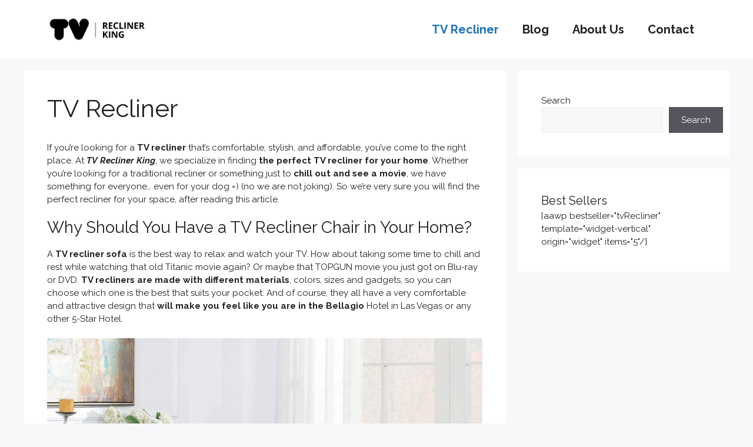

--- FILE ---
content_type: text/html; charset=UTF-8
request_url: https://tv-recliner.com/
body_size: 17073
content:
<!DOCTYPE html>
<html lang="en-US">
<head>
	<meta charset="UTF-8">
	<title>TV Recliner King | Reviews, Ratings and Buyer&#039;s Guide 2022</title>
<meta name='robots' content='max-image-preview:large' />
<meta name="viewport" content="width=device-width, initial-scale=1">

<meta name="description" content="If you&#039;re looking for a TV recliner that&#039;s comfortable, stylish, and affordable, you&#039;ve come to the right place. At TV Recliner King, we specialize in"/>
<meta name="robots" content="max-snippet:-1, max-image-preview:large, max-video-preview:-1"/>
<link rel="canonical" href="https://tv-recliner.com/" />
<meta property="og:locale" content="en_US" />
<meta property="og:type" content="website" />
<meta property="og:title" content="TV Recliner King | Reviews, Ratings and Buyer&#039;s Guide 2022" />
<meta property="og:description" content="If you&#039;re looking for a TV recliner that&#039;s comfortable, stylish, and affordable, you&#039;ve come to the right place. At TV Recliner King, we specialize in" />
<meta property="og:url" content="https://tv-recliner.com/" />
<meta property="og:site_name" content="TV Recliner King" />
<meta name="twitter:card" content="summary_large_image" />
<meta name="twitter:description" content="If you&#039;re looking for a TV recliner that&#039;s comfortable, stylish, and affordable, you&#039;ve come to the right place. At TV Recliner King, we specialize in" />
<meta name="twitter:title" content="TV Recliner King | Reviews, Ratings and Buyer&#039;s Guide 2022" />
<meta name="twitter:image" content="https://tv-recliner.com/wp-content/uploads/2022/05/TV-Recliner-1-1024x1024.jpg" />
<script type='application/ld+json' class='yoast-schema-graph yoast-schema-graph--main'>{"@context":"https://schema.org","@graph":[{"@type":"WebSite","@id":"https://tv-recliner.com/#website","url":"https://tv-recliner.com/","name":"TV Recliner King","description":"Reviews, Ratings and Buyer&#039;s Guide","potentialAction":{"@type":"SearchAction","target":"https://tv-recliner.com/?s={search_term_string}","query-input":"required name=search_term_string"}},{"@type":"ImageObject","@id":"https://tv-recliner.com/#primaryimage","url":"https://tv-recliner.com/wp-content/uploads/2022/05/TV-Recliner-1.jpg","width":1500,"height":1500,"caption":"TV Recliner"},{"@type":"WebPage","@id":"https://tv-recliner.com/#webpage","url":"https://tv-recliner.com/","inLanguage":"en-US","name":"TV Recliner King | Reviews, Ratings and Buyer&#039;s Guide 2022","isPartOf":{"@id":"https://tv-recliner.com/#website"},"primaryImageOfPage":{"@id":"https://tv-recliner.com/#primaryimage"},"datePublished":"2022-04-26T18:34:54+00:00","dateModified":"2022-07-19T14:28:26+00:00","description":"If you're looking for a TV recliner that's comfortable, stylish, and affordable, you've come to the right place. At TV Recliner King, we specialize in"}]}</script>
<!-- / Yoast SEO Premium plugin. -->

<link rel='dns-prefetch' href='//use.fontawesome.com' />
<link rel='dns-prefetch' href='//www.w3schools.com' />
<link href='https://fonts.gstatic.com' crossorigin rel='preconnect' />
<link href='https://fonts.googleapis.com' crossorigin rel='preconnect' />
<link rel="alternate" type="application/rss+xml" title="TV Recliner King &raquo; Feed" href="https://tv-recliner.com/feed/" />
<link rel="alternate" type="application/rss+xml" title="TV Recliner King &raquo; Comments Feed" href="https://tv-recliner.com/comments/feed/" />
<link rel="alternate" title="oEmbed (JSON)" type="application/json+oembed" href="https://tv-recliner.com/wp-json/oembed/1.0/embed?url=https%3A%2F%2Ftv-recliner.com%2F" />
<link rel="alternate" title="oEmbed (XML)" type="text/xml+oembed" href="https://tv-recliner.com/wp-json/oembed/1.0/embed?url=https%3A%2F%2Ftv-recliner.com%2F&#038;format=xml" />
<style id='wp-img-auto-sizes-contain-inline-css'>
img:is([sizes=auto i],[sizes^="auto," i]){contain-intrinsic-size:3000px 1500px}
/*# sourceURL=wp-img-auto-sizes-contain-inline-css */
</style>

<style id='wp-emoji-styles-inline-css'>

	img.wp-smiley, img.emoji {
		display: inline !important;
		border: none !important;
		box-shadow: none !important;
		height: 1em !important;
		width: 1em !important;
		margin: 0 0.07em !important;
		vertical-align: -0.1em !important;
		background: none !important;
		padding: 0 !important;
	}
/*# sourceURL=wp-emoji-styles-inline-css */
</style>
<link rel='stylesheet' id='wp-block-library-css' href='https://tv-recliner.com/wp-includes/css/dist/block-library/style.min.css?ver=6.9' media='all' />
<style id='wp-block-search-inline-css'>
.wp-block-search__button{margin-left:10px;word-break:normal}.wp-block-search__button.has-icon{line-height:0}.wp-block-search__button svg{height:1.25em;min-height:24px;min-width:24px;width:1.25em;fill:currentColor;vertical-align:text-bottom}:where(.wp-block-search__button){border:1px solid #ccc;padding:6px 10px}.wp-block-search__inside-wrapper{display:flex;flex:auto;flex-wrap:nowrap;max-width:100%}.wp-block-search__label{width:100%}.wp-block-search.wp-block-search__button-only .wp-block-search__button{box-sizing:border-box;display:flex;flex-shrink:0;justify-content:center;margin-left:0;max-width:100%}.wp-block-search.wp-block-search__button-only .wp-block-search__inside-wrapper{min-width:0!important;transition-property:width}.wp-block-search.wp-block-search__button-only .wp-block-search__input{flex-basis:100%;transition-duration:.3s}.wp-block-search.wp-block-search__button-only.wp-block-search__searchfield-hidden,.wp-block-search.wp-block-search__button-only.wp-block-search__searchfield-hidden .wp-block-search__inside-wrapper{overflow:hidden}.wp-block-search.wp-block-search__button-only.wp-block-search__searchfield-hidden .wp-block-search__input{border-left-width:0!important;border-right-width:0!important;flex-basis:0;flex-grow:0;margin:0;min-width:0!important;padding-left:0!important;padding-right:0!important;width:0!important}:where(.wp-block-search__input){appearance:none;border:1px solid #949494;flex-grow:1;font-family:inherit;font-size:inherit;font-style:inherit;font-weight:inherit;letter-spacing:inherit;line-height:inherit;margin-left:0;margin-right:0;min-width:3rem;padding:8px;text-decoration:unset!important;text-transform:inherit}:where(.wp-block-search__button-inside .wp-block-search__inside-wrapper){background-color:#fff;border:1px solid #949494;box-sizing:border-box;padding:4px}:where(.wp-block-search__button-inside .wp-block-search__inside-wrapper) .wp-block-search__input{border:none;border-radius:0;padding:0 4px}:where(.wp-block-search__button-inside .wp-block-search__inside-wrapper) .wp-block-search__input:focus{outline:none}:where(.wp-block-search__button-inside .wp-block-search__inside-wrapper) :where(.wp-block-search__button){padding:4px 8px}.wp-block-search.aligncenter .wp-block-search__inside-wrapper{margin:auto}.wp-block[data-align=right] .wp-block-search.wp-block-search__button-only .wp-block-search__inside-wrapper{float:right}
/*# sourceURL=https://tv-recliner.com/wp-includes/blocks/search/style.min.css */
</style>
<style id='global-styles-inline-css'>
:root{--wp--preset--aspect-ratio--square: 1;--wp--preset--aspect-ratio--4-3: 4/3;--wp--preset--aspect-ratio--3-4: 3/4;--wp--preset--aspect-ratio--3-2: 3/2;--wp--preset--aspect-ratio--2-3: 2/3;--wp--preset--aspect-ratio--16-9: 16/9;--wp--preset--aspect-ratio--9-16: 9/16;--wp--preset--color--black: #000000;--wp--preset--color--cyan-bluish-gray: #abb8c3;--wp--preset--color--white: #ffffff;--wp--preset--color--pale-pink: #f78da7;--wp--preset--color--vivid-red: #cf2e2e;--wp--preset--color--luminous-vivid-orange: #ff6900;--wp--preset--color--luminous-vivid-amber: #fcb900;--wp--preset--color--light-green-cyan: #7bdcb5;--wp--preset--color--vivid-green-cyan: #00d084;--wp--preset--color--pale-cyan-blue: #8ed1fc;--wp--preset--color--vivid-cyan-blue: #0693e3;--wp--preset--color--vivid-purple: #9b51e0;--wp--preset--color--contrast: var(--contrast);--wp--preset--color--contrast-2: var(--contrast-2);--wp--preset--color--contrast-3: var(--contrast-3);--wp--preset--color--base: var(--base);--wp--preset--color--base-2: var(--base-2);--wp--preset--color--base-3: var(--base-3);--wp--preset--color--accent: var(--accent);--wp--preset--gradient--vivid-cyan-blue-to-vivid-purple: linear-gradient(135deg,rgb(6,147,227) 0%,rgb(155,81,224) 100%);--wp--preset--gradient--light-green-cyan-to-vivid-green-cyan: linear-gradient(135deg,rgb(122,220,180) 0%,rgb(0,208,130) 100%);--wp--preset--gradient--luminous-vivid-amber-to-luminous-vivid-orange: linear-gradient(135deg,rgb(252,185,0) 0%,rgb(255,105,0) 100%);--wp--preset--gradient--luminous-vivid-orange-to-vivid-red: linear-gradient(135deg,rgb(255,105,0) 0%,rgb(207,46,46) 100%);--wp--preset--gradient--very-light-gray-to-cyan-bluish-gray: linear-gradient(135deg,rgb(238,238,238) 0%,rgb(169,184,195) 100%);--wp--preset--gradient--cool-to-warm-spectrum: linear-gradient(135deg,rgb(74,234,220) 0%,rgb(151,120,209) 20%,rgb(207,42,186) 40%,rgb(238,44,130) 60%,rgb(251,105,98) 80%,rgb(254,248,76) 100%);--wp--preset--gradient--blush-light-purple: linear-gradient(135deg,rgb(255,206,236) 0%,rgb(152,150,240) 100%);--wp--preset--gradient--blush-bordeaux: linear-gradient(135deg,rgb(254,205,165) 0%,rgb(254,45,45) 50%,rgb(107,0,62) 100%);--wp--preset--gradient--luminous-dusk: linear-gradient(135deg,rgb(255,203,112) 0%,rgb(199,81,192) 50%,rgb(65,88,208) 100%);--wp--preset--gradient--pale-ocean: linear-gradient(135deg,rgb(255,245,203) 0%,rgb(182,227,212) 50%,rgb(51,167,181) 100%);--wp--preset--gradient--electric-grass: linear-gradient(135deg,rgb(202,248,128) 0%,rgb(113,206,126) 100%);--wp--preset--gradient--midnight: linear-gradient(135deg,rgb(2,3,129) 0%,rgb(40,116,252) 100%);--wp--preset--font-size--small: 13px;--wp--preset--font-size--medium: 20px;--wp--preset--font-size--large: 36px;--wp--preset--font-size--x-large: 42px;--wp--preset--spacing--20: 0.44rem;--wp--preset--spacing--30: 0.67rem;--wp--preset--spacing--40: 1rem;--wp--preset--spacing--50: 1.5rem;--wp--preset--spacing--60: 2.25rem;--wp--preset--spacing--70: 3.38rem;--wp--preset--spacing--80: 5.06rem;--wp--preset--shadow--natural: 6px 6px 9px rgba(0, 0, 0, 0.2);--wp--preset--shadow--deep: 12px 12px 50px rgba(0, 0, 0, 0.4);--wp--preset--shadow--sharp: 6px 6px 0px rgba(0, 0, 0, 0.2);--wp--preset--shadow--outlined: 6px 6px 0px -3px rgb(255, 255, 255), 6px 6px rgb(0, 0, 0);--wp--preset--shadow--crisp: 6px 6px 0px rgb(0, 0, 0);}:where(.is-layout-flex){gap: 0.5em;}:where(.is-layout-grid){gap: 0.5em;}body .is-layout-flex{display: flex;}.is-layout-flex{flex-wrap: wrap;align-items: center;}.is-layout-flex > :is(*, div){margin: 0;}body .is-layout-grid{display: grid;}.is-layout-grid > :is(*, div){margin: 0;}:where(.wp-block-columns.is-layout-flex){gap: 2em;}:where(.wp-block-columns.is-layout-grid){gap: 2em;}:where(.wp-block-post-template.is-layout-flex){gap: 1.25em;}:where(.wp-block-post-template.is-layout-grid){gap: 1.25em;}.has-black-color{color: var(--wp--preset--color--black) !important;}.has-cyan-bluish-gray-color{color: var(--wp--preset--color--cyan-bluish-gray) !important;}.has-white-color{color: var(--wp--preset--color--white) !important;}.has-pale-pink-color{color: var(--wp--preset--color--pale-pink) !important;}.has-vivid-red-color{color: var(--wp--preset--color--vivid-red) !important;}.has-luminous-vivid-orange-color{color: var(--wp--preset--color--luminous-vivid-orange) !important;}.has-luminous-vivid-amber-color{color: var(--wp--preset--color--luminous-vivid-amber) !important;}.has-light-green-cyan-color{color: var(--wp--preset--color--light-green-cyan) !important;}.has-vivid-green-cyan-color{color: var(--wp--preset--color--vivid-green-cyan) !important;}.has-pale-cyan-blue-color{color: var(--wp--preset--color--pale-cyan-blue) !important;}.has-vivid-cyan-blue-color{color: var(--wp--preset--color--vivid-cyan-blue) !important;}.has-vivid-purple-color{color: var(--wp--preset--color--vivid-purple) !important;}.has-black-background-color{background-color: var(--wp--preset--color--black) !important;}.has-cyan-bluish-gray-background-color{background-color: var(--wp--preset--color--cyan-bluish-gray) !important;}.has-white-background-color{background-color: var(--wp--preset--color--white) !important;}.has-pale-pink-background-color{background-color: var(--wp--preset--color--pale-pink) !important;}.has-vivid-red-background-color{background-color: var(--wp--preset--color--vivid-red) !important;}.has-luminous-vivid-orange-background-color{background-color: var(--wp--preset--color--luminous-vivid-orange) !important;}.has-luminous-vivid-amber-background-color{background-color: var(--wp--preset--color--luminous-vivid-amber) !important;}.has-light-green-cyan-background-color{background-color: var(--wp--preset--color--light-green-cyan) !important;}.has-vivid-green-cyan-background-color{background-color: var(--wp--preset--color--vivid-green-cyan) !important;}.has-pale-cyan-blue-background-color{background-color: var(--wp--preset--color--pale-cyan-blue) !important;}.has-vivid-cyan-blue-background-color{background-color: var(--wp--preset--color--vivid-cyan-blue) !important;}.has-vivid-purple-background-color{background-color: var(--wp--preset--color--vivid-purple) !important;}.has-black-border-color{border-color: var(--wp--preset--color--black) !important;}.has-cyan-bluish-gray-border-color{border-color: var(--wp--preset--color--cyan-bluish-gray) !important;}.has-white-border-color{border-color: var(--wp--preset--color--white) !important;}.has-pale-pink-border-color{border-color: var(--wp--preset--color--pale-pink) !important;}.has-vivid-red-border-color{border-color: var(--wp--preset--color--vivid-red) !important;}.has-luminous-vivid-orange-border-color{border-color: var(--wp--preset--color--luminous-vivid-orange) !important;}.has-luminous-vivid-amber-border-color{border-color: var(--wp--preset--color--luminous-vivid-amber) !important;}.has-light-green-cyan-border-color{border-color: var(--wp--preset--color--light-green-cyan) !important;}.has-vivid-green-cyan-border-color{border-color: var(--wp--preset--color--vivid-green-cyan) !important;}.has-pale-cyan-blue-border-color{border-color: var(--wp--preset--color--pale-cyan-blue) !important;}.has-vivid-cyan-blue-border-color{border-color: var(--wp--preset--color--vivid-cyan-blue) !important;}.has-vivid-purple-border-color{border-color: var(--wp--preset--color--vivid-purple) !important;}.has-vivid-cyan-blue-to-vivid-purple-gradient-background{background: var(--wp--preset--gradient--vivid-cyan-blue-to-vivid-purple) !important;}.has-light-green-cyan-to-vivid-green-cyan-gradient-background{background: var(--wp--preset--gradient--light-green-cyan-to-vivid-green-cyan) !important;}.has-luminous-vivid-amber-to-luminous-vivid-orange-gradient-background{background: var(--wp--preset--gradient--luminous-vivid-amber-to-luminous-vivid-orange) !important;}.has-luminous-vivid-orange-to-vivid-red-gradient-background{background: var(--wp--preset--gradient--luminous-vivid-orange-to-vivid-red) !important;}.has-very-light-gray-to-cyan-bluish-gray-gradient-background{background: var(--wp--preset--gradient--very-light-gray-to-cyan-bluish-gray) !important;}.has-cool-to-warm-spectrum-gradient-background{background: var(--wp--preset--gradient--cool-to-warm-spectrum) !important;}.has-blush-light-purple-gradient-background{background: var(--wp--preset--gradient--blush-light-purple) !important;}.has-blush-bordeaux-gradient-background{background: var(--wp--preset--gradient--blush-bordeaux) !important;}.has-luminous-dusk-gradient-background{background: var(--wp--preset--gradient--luminous-dusk) !important;}.has-pale-ocean-gradient-background{background: var(--wp--preset--gradient--pale-ocean) !important;}.has-electric-grass-gradient-background{background: var(--wp--preset--gradient--electric-grass) !important;}.has-midnight-gradient-background{background: var(--wp--preset--gradient--midnight) !important;}.has-small-font-size{font-size: var(--wp--preset--font-size--small) !important;}.has-medium-font-size{font-size: var(--wp--preset--font-size--medium) !important;}.has-large-font-size{font-size: var(--wp--preset--font-size--large) !important;}.has-x-large-font-size{font-size: var(--wp--preset--font-size--x-large) !important;}
/*# sourceURL=global-styles-inline-css */
</style>

<style id='classic-theme-styles-inline-css'>
/*! This file is auto-generated */
.wp-block-button__link{color:#fff;background-color:#32373c;border-radius:9999px;box-shadow:none;text-decoration:none;padding:calc(.667em + 2px) calc(1.333em + 2px);font-size:1.125em}.wp-block-file__button{background:#32373c;color:#fff;text-decoration:none}
/*# sourceURL=/wp-includes/css/classic-themes.min.css */
</style>
<link rel='stylesheet' id='contact-form-7-css' href='https://tv-recliner.com/wp-content/plugins/contact-form-7/includes/css/styles.css?ver=6.1.4' media='all' />
<link rel='stylesheet' id='style-w3-css' href='https://www.w3schools.com/w3css/4/w3.css?ver=6.9' media='all' />
<link rel='stylesheet' id='generate-widget-areas-css' href='https://tv-recliner.com/wp-content/themes/generatepress/assets/css/components/widget-areas.min.css?ver=3.3.0' media='all' />
<link rel='stylesheet' id='generate-style-css' href='https://tv-recliner.com/wp-content/themes/generatepress/assets/css/main.min.css?ver=3.3.0' media='all' />
<style id='generate-style-inline-css'>
body{background-color:var(--base-2);color:var(--contrast);}a{color:var(--accent);}a{text-decoration:underline;}.entry-title a, .site-branding a, a.button, .wp-block-button__link, .main-navigation a{text-decoration:none;}a:hover, a:focus, a:active{color:var(--contrast);}.wp-block-group__inner-container{max-width:1200px;margin-left:auto;margin-right:auto;}.site-header .header-image{width:170px;}.generate-back-to-top{font-size:20px;border-radius:3px;position:fixed;bottom:30px;right:30px;line-height:40px;width:40px;text-align:center;z-index:10;transition:opacity 300ms ease-in-out;opacity:0.1;transform:translateY(1000px);}.generate-back-to-top__show{opacity:1;transform:translateY(0);}:root{--contrast:#222222;--contrast-2:#575760;--contrast-3:#b2b2be;--base:#f0f0f0;--base-2:#f7f8f9;--base-3:#ffffff;--accent:#1e73be;}:root .has-contrast-color{color:var(--contrast);}:root .has-contrast-background-color{background-color:var(--contrast);}:root .has-contrast-2-color{color:var(--contrast-2);}:root .has-contrast-2-background-color{background-color:var(--contrast-2);}:root .has-contrast-3-color{color:var(--contrast-3);}:root .has-contrast-3-background-color{background-color:var(--contrast-3);}:root .has-base-color{color:var(--base);}:root .has-base-background-color{background-color:var(--base);}:root .has-base-2-color{color:var(--base-2);}:root .has-base-2-background-color{background-color:var(--base-2);}:root .has-base-3-color{color:var(--base-3);}:root .has-base-3-background-color{background-color:var(--base-3);}:root .has-accent-color{color:var(--accent);}:root .has-accent-background-color{background-color:var(--accent);}body, button, input, select, textarea{font-family:Raleway, sans-serif;font-weight:normal;font-size:15px;}.main-navigation a, .main-navigation .menu-toggle, .main-navigation .menu-bar-items{font-family:inherit;font-weight:bold;font-size:20px;}h2{font-family:inherit;font-size:28px;line-height:1em;}.top-bar{background-color:#636363;color:#ffffff;}.top-bar a{color:#ffffff;}.top-bar a:hover{color:#303030;}.site-header{background-color:var(--base-3);}.main-title a,.main-title a:hover{color:var(--contrast);}.site-description{color:var(--contrast-2);}.mobile-menu-control-wrapper .menu-toggle,.mobile-menu-control-wrapper .menu-toggle:hover,.mobile-menu-control-wrapper .menu-toggle:focus,.has-inline-mobile-toggle #site-navigation.toggled{background-color:rgba(0, 0, 0, 0.02);}.main-navigation,.main-navigation ul ul{background-color:var(--base-3);}.main-navigation .main-nav ul li a, .main-navigation .menu-toggle, .main-navigation .menu-bar-items{color:var(--contrast);}.main-navigation .main-nav ul li:not([class*="current-menu-"]):hover > a, .main-navigation .main-nav ul li:not([class*="current-menu-"]):focus > a, .main-navigation .main-nav ul li.sfHover:not([class*="current-menu-"]) > a, .main-navigation .menu-bar-item:hover > a, .main-navigation .menu-bar-item.sfHover > a{color:var(--accent);}button.menu-toggle:hover,button.menu-toggle:focus{color:var(--contrast);}.main-navigation .main-nav ul li[class*="current-menu-"] > a{color:var(--accent);}.navigation-search input[type="search"],.navigation-search input[type="search"]:active, .navigation-search input[type="search"]:focus, .main-navigation .main-nav ul li.search-item.active > a, .main-navigation .menu-bar-items .search-item.active > a{color:var(--accent);}.main-navigation ul ul{background-color:var(--base);}.separate-containers .inside-article, .separate-containers .comments-area, .separate-containers .page-header, .one-container .container, .separate-containers .paging-navigation, .inside-page-header{background-color:var(--base-3);}.entry-title a{color:var(--contrast);}.entry-title a:hover{color:var(--contrast-2);}.entry-meta{color:var(--contrast-2);}.sidebar .widget{background-color:var(--base-3);}.footer-widgets{background-color:var(--base-3);}.site-info{background-color:var(--base-3);}input[type="text"],input[type="email"],input[type="url"],input[type="password"],input[type="search"],input[type="tel"],input[type="number"],textarea,select{color:var(--contrast);background-color:var(--base-2);border-color:var(--base);}input[type="text"]:focus,input[type="email"]:focus,input[type="url"]:focus,input[type="password"]:focus,input[type="search"]:focus,input[type="tel"]:focus,input[type="number"]:focus,textarea:focus,select:focus{color:var(--contrast);background-color:var(--base-2);border-color:var(--contrast-3);}button,html input[type="button"],input[type="reset"],input[type="submit"],a.button,a.wp-block-button__link:not(.has-background){color:#ffffff;background-color:#55555e;}button:hover,html input[type="button"]:hover,input[type="reset"]:hover,input[type="submit"]:hover,a.button:hover,button:focus,html input[type="button"]:focus,input[type="reset"]:focus,input[type="submit"]:focus,a.button:focus,a.wp-block-button__link:not(.has-background):active,a.wp-block-button__link:not(.has-background):focus,a.wp-block-button__link:not(.has-background):hover{color:#ffffff;background-color:#3f4047;}a.generate-back-to-top{background-color:rgba( 0,0,0,0.4 );color:#ffffff;}a.generate-back-to-top:hover,a.generate-back-to-top:focus{background-color:rgba( 0,0,0,0.6 );color:#ffffff;}:root{--gp-search-modal-bg-color:var(--base-3);--gp-search-modal-text-color:var(--contrast);--gp-search-modal-overlay-bg-color:rgba(0,0,0,0.2);}@media (max-width:768px){.main-navigation .menu-bar-item:hover > a, .main-navigation .menu-bar-item.sfHover > a{background:none;color:var(--contrast);}}.nav-below-header .main-navigation .inside-navigation.grid-container, .nav-above-header .main-navigation .inside-navigation.grid-container{padding:0px 20px 0px 20px;}.site-main .wp-block-group__inner-container{padding:40px;}.separate-containers .paging-navigation{padding-top:20px;padding-bottom:20px;}.entry-content .alignwide, body:not(.no-sidebar) .entry-content .alignfull{margin-left:-40px;width:calc(100% + 80px);max-width:calc(100% + 80px);}.rtl .menu-item-has-children .dropdown-menu-toggle{padding-left:20px;}.rtl .main-navigation .main-nav ul li.menu-item-has-children > a{padding-right:20px;}@media (max-width:768px){.separate-containers .inside-article, .separate-containers .comments-area, .separate-containers .page-header, .separate-containers .paging-navigation, .one-container .site-content, .inside-page-header{padding:30px;}.site-main .wp-block-group__inner-container{padding:30px;}.inside-top-bar{padding-right:30px;padding-left:30px;}.inside-header{padding-right:30px;padding-left:30px;}.widget-area .widget{padding-top:30px;padding-right:30px;padding-bottom:30px;padding-left:30px;}.footer-widgets-container{padding-top:30px;padding-right:30px;padding-bottom:30px;padding-left:30px;}.inside-site-info{padding-right:30px;padding-left:30px;}.entry-content .alignwide, body:not(.no-sidebar) .entry-content .alignfull{margin-left:-30px;width:calc(100% + 60px);max-width:calc(100% + 60px);}.one-container .site-main .paging-navigation{margin-bottom:20px;}}/* End cached CSS */.is-right-sidebar{width:30%;}.is-left-sidebar{width:30%;}.site-content .content-area{width:70%;}@media (max-width:768px){.main-navigation .menu-toggle,.sidebar-nav-mobile:not(#sticky-placeholder){display:block;}.main-navigation ul,.gen-sidebar-nav,.main-navigation:not(.slideout-navigation):not(.toggled) .main-nav > ul,.has-inline-mobile-toggle #site-navigation .inside-navigation > *:not(.navigation-search):not(.main-nav){display:none;}.nav-align-right .inside-navigation,.nav-align-center .inside-navigation{justify-content:space-between;}.has-inline-mobile-toggle .mobile-menu-control-wrapper{display:flex;flex-wrap:wrap;}.has-inline-mobile-toggle .inside-header{flex-direction:row;text-align:left;flex-wrap:wrap;}.has-inline-mobile-toggle .header-widget,.has-inline-mobile-toggle #site-navigation{flex-basis:100%;}.nav-float-left .has-inline-mobile-toggle #site-navigation{order:10;}}
/*# sourceURL=generate-style-inline-css */
</style>
<link rel='stylesheet' id='generate-child-css' href='https://tv-recliner.com/wp-content/themes/generatepress_child/style.css?ver=1650992270' media='all' />
<link rel='stylesheet' id='generate-google-fonts-css' href='https://fonts.googleapis.com/css?family=Raleway%3A100%2C200%2C300%2Cregular%2C500%2C600%2C700%2C800%2C900%2C100italic%2C200italic%2C300italic%2Citalic%2C500italic%2C600italic%2C700italic%2C800italic%2C900italic&#038;display=swap&#038;ver=3.3.0' media='all' />
<link rel='stylesheet' id='taxopress-frontend-css-css' href='https://tv-recliner.com/wp-content/plugins/simple-tags/assets/frontend/css/frontend.css?ver=3.42.0' media='all' />
<link rel='stylesheet' id='aawp-styles-css' href='https://tv-recliner.com/wp-content/plugins/aawp/public/assets/css/styles.min.css?ver=3.14.2' media='all' />
<script src="//use.fontawesome.com/releases/v5.0.13/js/all.js" id="font-awesome-free-js"></script>
<script src="https://tv-recliner.com/wp-includes/js/jquery/jquery.min.js?ver=3.7.1" id="jquery-core-js"></script>
<script src="https://tv-recliner.com/wp-includes/js/jquery/jquery-migrate.min.js?ver=3.4.1" id="jquery-migrate-js"></script>
<script src="https://tv-recliner.com/wp-content/plugins/simple-tags/assets/frontend/js/frontend.js?ver=3.42.0" id="taxopress-frontend-js-js"></script>
<link rel="https://api.w.org/" href="https://tv-recliner.com/wp-json/" /><link rel="alternate" title="JSON" type="application/json" href="https://tv-recliner.com/wp-json/wp/v2/pages/22" /><link rel="EditURI" type="application/rsd+xml" title="RSD" href="https://tv-recliner.com/xmlrpc.php?rsd" />
<meta name="generator" content="WordPress 6.9" />
<link rel='shortlink' href='https://tv-recliner.com/' />
<style type="text/css">.aawp .aawp-tb__row--highlight{background-color:#256aaf;}.aawp .aawp-tb__row--highlight{color:#fff;}.aawp .aawp-tb__row--highlight a{color:#fff;}</style><style type="text/css">.aawp-tb-product-data-price{
font-weight: 700;
font-size: large;
}</style><meta name="google-site-verification" content="e1PLzzPVZtvpGg1t0bMfITgxGYvscXoB7UZFgUiEkIA" /><style type="text/css">a.st_tag, a.internal_tag, .st_tag, .internal_tag { text-decoration: underline !important; }</style>		<style id="wp-custom-css">
			.checked {
  color: orange;
}		</style>
		</head>

<body class="home wp-singular page-template-default page page-id-22 wp-custom-logo wp-embed-responsive wp-theme-generatepress wp-child-theme-generatepress_child aawp-custom right-sidebar nav-float-right separate-containers header-aligned-left dropdown-hover" itemtype="https://schema.org/WebPage" itemscope>
	<a class="screen-reader-text skip-link" href="#content" title="Skip to content">Skip to content</a>		<header class="site-header has-inline-mobile-toggle" id="masthead" aria-label="Site"  itemtype="https://schema.org/WPHeader" itemscope>
			<div class="inside-header grid-container">
				<div class="site-logo">
					<a href="https://tv-recliner.com/" rel="home">
						<img  class="header-image is-logo-image" alt="TV Recliner King" src="https://tv-recliner.com/wp-content/uploads/2022/04/TV-Recliner.png" width="376" height="96" />
					</a>
				</div>	<nav class="main-navigation mobile-menu-control-wrapper" id="mobile-menu-control-wrapper" aria-label="Mobile Toggle">
		<div class="menu-bar-items"></div>		<button data-nav="site-navigation" class="menu-toggle" aria-controls="primary-menu" aria-expanded="false">
			<span class="gp-icon icon-menu-bars"><svg viewBox="0 0 512 512" aria-hidden="true" xmlns="http://www.w3.org/2000/svg" width="1em" height="1em"><path d="M0 96c0-13.255 10.745-24 24-24h464c13.255 0 24 10.745 24 24s-10.745 24-24 24H24c-13.255 0-24-10.745-24-24zm0 160c0-13.255 10.745-24 24-24h464c13.255 0 24 10.745 24 24s-10.745 24-24 24H24c-13.255 0-24-10.745-24-24zm0 160c0-13.255 10.745-24 24-24h464c13.255 0 24 10.745 24 24s-10.745 24-24 24H24c-13.255 0-24-10.745-24-24z" /></svg><svg viewBox="0 0 512 512" aria-hidden="true" xmlns="http://www.w3.org/2000/svg" width="1em" height="1em"><path d="M71.029 71.029c9.373-9.372 24.569-9.372 33.942 0L256 222.059l151.029-151.03c9.373-9.372 24.569-9.372 33.942 0 9.372 9.373 9.372 24.569 0 33.942L289.941 256l151.03 151.029c9.372 9.373 9.372 24.569 0 33.942-9.373 9.372-24.569 9.372-33.942 0L256 289.941l-151.029 151.03c-9.373 9.372-24.569 9.372-33.942 0-9.372-9.373-9.372-24.569 0-33.942L222.059 256 71.029 104.971c-9.372-9.373-9.372-24.569 0-33.942z" /></svg></span><span class="screen-reader-text">Menu</span>		</button>
	</nav>
			<nav class="main-navigation has-menu-bar-items sub-menu-right" id="site-navigation" aria-label="Primary"  itemtype="https://schema.org/SiteNavigationElement" itemscope>
			<div class="inside-navigation grid-container">
								<button class="menu-toggle" aria-controls="primary-menu" aria-expanded="false">
					<span class="gp-icon icon-menu-bars"><svg viewBox="0 0 512 512" aria-hidden="true" xmlns="http://www.w3.org/2000/svg" width="1em" height="1em"><path d="M0 96c0-13.255 10.745-24 24-24h464c13.255 0 24 10.745 24 24s-10.745 24-24 24H24c-13.255 0-24-10.745-24-24zm0 160c0-13.255 10.745-24 24-24h464c13.255 0 24 10.745 24 24s-10.745 24-24 24H24c-13.255 0-24-10.745-24-24zm0 160c0-13.255 10.745-24 24-24h464c13.255 0 24 10.745 24 24s-10.745 24-24 24H24c-13.255 0-24-10.745-24-24z" /></svg><svg viewBox="0 0 512 512" aria-hidden="true" xmlns="http://www.w3.org/2000/svg" width="1em" height="1em"><path d="M71.029 71.029c9.373-9.372 24.569-9.372 33.942 0L256 222.059l151.029-151.03c9.373-9.372 24.569-9.372 33.942 0 9.372 9.373 9.372 24.569 0 33.942L289.941 256l151.03 151.029c9.372 9.373 9.372 24.569 0 33.942-9.373 9.372-24.569 9.372-33.942 0L256 289.941l-151.029 151.03c-9.373 9.372-24.569 9.372-33.942 0-9.372-9.373-9.372-24.569 0-33.942L222.059 256 71.029 104.971c-9.372-9.373-9.372-24.569 0-33.942z" /></svg></span><span class="mobile-menu">Menu</span>				</button>
				<div id="primary-menu" class="main-nav"><ul id="menu-main-menu" class=" menu sf-menu"><li id="menu-item-26" class="menu-item menu-item-type-post_type menu-item-object-page menu-item-home current-menu-item page_item page-item-22 current_page_item menu-item-26"><a href="https://tv-recliner.com/" aria-current="page">TV Recliner</a></li>
<li id="menu-item-27" class="menu-item menu-item-type-post_type menu-item-object-page menu-item-27"><a href="https://tv-recliner.com/blog/">Blog</a></li>
<li id="menu-item-28" class="menu-item menu-item-type-post_type menu-item-object-page menu-item-28"><a href="https://tv-recliner.com/about-us/">About Us</a></li>
<li id="menu-item-29" class="menu-item menu-item-type-post_type menu-item-object-page menu-item-29"><a href="https://tv-recliner.com/contact/">Contact</a></li>
</ul></div><div class="menu-bar-items"></div>			</div>
		</nav>
					</div>
		</header>
		
	<div class="site grid-container container hfeed" id="page">
				<div class="site-content" id="content">
			
	<div class="content-area" id="primary">
		<main class="site-main" id="main">
			
<article id="post-22" class="post-22 page type-page status-publish tag-arm-storage tag-best-recliner tag-best-recliners tag-best-tv-recliner tag-best-tv-recliner-chair tag-best-tv-recliners tag-comfortable-position tag-comfortable-seat tag-comfortable-seating tag-cup-holder tag-fantastic-recliner tag-faux-leather tag-flash-furniture tag-fully-reclined tag-good-recliner tag-hidden-in-arm-storage tag-high-quality-faux-leather tag-home-theater tag-home-theater-recliner tag-in-arm-storage tag-just-what tag-lift-chair tag-lumbar-heating tag-lumbar-support tag-padded-seat tag-perfect-tv-recliner tag-power-lift-recliner tag-power-recline tag-recliner-chair tag-recliner-perfect tag-recliners-good tag-reclining-chair tag-reclining-position tag-seat-cushion tag-simple-push tag-swivel-tray tag-theater-recliner tag-theater-room tag-theater-seating tag-tv-recliner tag-tv-recliner-chair tag-tv-remote tag-two-cup-holders tag-usb-charging-ports" itemtype="https://schema.org/CreativeWork" itemscope>
	<div class="inside-article">
		
			<header class="entry-header" aria-label="Content">
				<h1 class="entry-title" itemprop="headline">TV Recliner</h1>			</header>

			
		<div class="entry-content" itemprop="text">
			<p>If you&#8217;re looking for a <strong>TV recliner</strong> that&#8217;s comfortable, stylish, and affordable, you&#8217;ve come to the right place. At <em><strong>TV Recliner King</strong></em>, we specialize in finding <strong>the perfect TV recliner for your home</strong>. Whether you&#8217;re looking for a traditional recliner or something just to<strong> chill out and see a movie</strong>, we have something for everyone&#8230; even for your dog =) (no we are not joking). So we&#8217;re very sure you will find the perfect recliner for your space, after reading this article.</p>
<h2>Why Should You Have a TV Recliner Chair in Your Home?</h2>
<p>A <strong>TV recliner sofa</strong> is the best way to relax and watch your TV. How about taking some time to chill and rest while watching that old Titanic movie again? Or maybe that TOPGUN movie you just got on Blu-ray or DVD. <strong>TV recliners are made with different materials</strong>, colors, sizes and gadgets, so you can choose which one is the best that suits your pocket. And of course, they all have a very comfortable and attractive design that <strong>will make you feel like you are in the Bellagio</strong> Hotel in Las Vegas or any other 5-Star Hotel.</p>
<p><img fetchpriority="high" decoding="async" class="aligncenter wp-image-431 size-large" src="https://tv-recliner.com/wp-content/uploads/2022/05/TV-Recliner-1-1024x1024.jpg" alt="TV Recliner" width="1024" height="1024" srcset="https://tv-recliner.com/wp-content/uploads/2022/05/TV-Recliner-1-1024x1024.jpg 1024w, https://tv-recliner.com/wp-content/uploads/2022/05/TV-Recliner-1-300x300.jpg 300w, https://tv-recliner.com/wp-content/uploads/2022/05/TV-Recliner-1-150x150.jpg 150w, https://tv-recliner.com/wp-content/uploads/2022/05/TV-Recliner-1-768x768.jpg 768w, https://tv-recliner.com/wp-content/uploads/2022/05/TV-Recliner-1.jpg 1500w" sizes="(max-width: 1024px) 100vw, 1024px" /></p>
<h2>5 Best Brands of TV Recliners on the Market</h2>
<h3>     1. Jummico Recliner Chair</h3>
<p>Not just any other recliner, but <strong>a very good recliner that&#8217;s built to last</strong>. The steel frame provides greater stability and doesn’t shake. And while <a href="https://tv-recliner.com/which-material-recliner-is-best/">many recliners have a faux leather material</a>, the Jummico recliner is made of durable linen that is soft to the touch, Yes! of course this is what everyone is expecting from a good recliner. <strong>Enjoy your leisure time with a comfy TV Recliner</strong> chair that has a practical snap-back recliner design for whichever position you desire. With rubber feet that will protect your hardwood floor, this TV chair is one you’ll love.<b></b></p>
<p><strong>FEATURES</strong></p>
<ul>
<li><span style="font-weight: 400;">Material: </span><span style="font-weight: 400;">high-quality breathable fabric with thick padding provides better comfort</span><span style="font-weight: 400;">.</span></li>
<li style="font-weight: 400;" aria-level="1"><span style="font-weight: 400;">Dimensions: 19.8&#8243;(W) x 20.5&#8243;(D).</span></li>
<li style="font-weight: 400;" aria-level="1"><span style="font-weight: 400;">Reclining: </span><span style="font-weight: 400;">adjusted from 90 degrees to 165 degrees.</span></li>
<li aria-level="1"><span style="font-weight: 400;">Footrest.</span></li>
</ul>
<p><strong>PROS</strong></p>
<ul>
<li><span style="font-weight: 400;">5 stars customer service.</span></li>
<li style="font-weight: 400;" aria-level="1"><span style="font-weight: 400;">Good quality-price.</span></li>
</ul>
<p>[amazon box=&#8221;B07DNTT8MR&#8221;]</p>
<h3>     2. Homall Recliner Chair</h3>
<p>Introducing the Homall <strong>TV recliner chair</strong>, a chair with all the features you need to relax and enjoy your TV. <strong>Made of high-quality PU leather</strong>, this recliner is nice to touch and <strong>thickly padded for the very best and maximum comfort</strong>. It has a wider curve for your arm and a footrest for your feet. It’s also easy to adjust the modes to meet your needs too.</p>
<p><strong>FEATURES</strong></p>
<ul>
<li><span style="font-weight: 400;">Material: </span><span style="font-weight: 400;">PU leather.</span></li>
<li><span style="font-weight: 400;">Dimensions: 19.7 inch x 22.1 inch. </span></li>
<li><span style="font-weight: 400;">Adjustable Recliner: from 90 to 180 degrees.</span></li>
<li style="font-weight: 400;" aria-level="1"><span style="font-weight: 400;">Retractable footrest.</span></li>
</ul>
<p><strong>PROS</strong></p>
<ul>
<li style="font-weight: 400;" aria-level="1"><span style="font-weight: 400;">Firmer foam. </span></li>
<li style="font-weight: 400;" aria-level="1"><span style="font-weight: 400;">Perfect for home cinema or theater.</span></li>
</ul>
<p>[amazon box=&#8221;B077N51CR2&#8243;]</p>
<h3>     3. BenchMaster TV Recliner</h3>
<p><span style="font-weight: 400;"><strong>Elegance and comfort are introduced in one chair</strong>! The tv recliner chair is the cure for your aching back and sore feet. You&#8217;ll fall in love with this chair at first sight, with its walnut finish that is bound to turn heads in your room. It swivels a full 360 degrees and reclines 45 degrees! <strong>Best part? It&#8217;s easy to clean! </strong></span></p>
<p><strong>FEATURES</strong></p>
<ul>
<li style="font-weight: 400;" aria-level="1"><span style="font-weight: 400;">Material: Faux</span> <span style="font-weight: 400;">leather. Solid wood base with walnut finish.</span></li>
<li style="font-weight: 400;" aria-level="1"><span style="font-weight: 400;">Dimensions:  42 x 30 x 40 inches.</span></li>
<li style="font-weight: 400;" aria-level="1"><span style="font-weight: 400;">Recliner 45 degress.</span></li>
<li style="font-weight: 400;" aria-level="1"><span style="font-weight: 400;">Swivels a full 360 degrees. </span></li>
<li style="font-weight: 400;" aria-level="1"><span style="font-weight: 400;">Footrest modern.</span></li>
</ul>
<p><strong>PROS</strong></p>
<ul>
<li style="font-weight: 400;" aria-level="1"><span style="font-weight: 400;">Easy to assemble. </span></li>
<li style="font-weight: 400;" aria-level="1"><span style="font-weight: 400;">The ottoman lifts for storage such as remotes, iPad, or Kindles.</span></li>
</ul>
<p>[amazon box=&#8221;B01706WZPE&#8221;]</p>
<h3>     4. Esright Massage TV Recliner</h3>
<p><span style="font-weight: 400;">Would you like to unwind in your <a href="https://tv-recliner.com/how-does-a-power-recliner-chair-work/">recliner chair after a long day of work</a>? This chair features a heating feature to keep you warm, a rocking feature for extra comfort and support, and a 360-degree swivel so you can enjoy the best seat in the house. If you&#8217;re feeling a little stressed, <strong>this chair also has vibration for the ultimate massage experience</strong>.</span></p>
<p><strong>FEATURES</strong></p>
<ul>
<li style="font-weight: 400;" aria-level="1"><span style="font-weight: 400;">Material: </span><span style="font-weight: 400;">CARB-Certified Board and sturdy iron</span></li>
<li style="font-weight: 400;" aria-level="1"><span style="font-weight: 400;">Dimensions: </span><span style="font-weight: 400;">33.5&#8243;(W) x 35.8&#8243;(L) x 43.2&#8243;(H)</span></li>
<li style="font-weight: 400;" aria-level="1"><span style="font-weight: 400;">Recliner </span><span style="font-weight: 400;">140 degress.</span></li>
<li style="font-weight: 400;" aria-level="1"><span style="font-weight: 400;">Swivels a full 360 degrees. </span></li>
<li><span style="font-weight: 400;"><a href="https://tv-recliner.com/which-recliner-is-better-electric-or-manual/">Manually control reclining</a> and footrest closing way.</span></li>
<li aria-level="1"><span style="font-weight: 400;">8 vibrating massage nodes.</span></li>
<li aria-level="1"><span style="font-weight: 400;">Heat function for lumbar.</span></li>
<li style="font-weight: 400;" aria-level="1"><span style="font-weight: 400;">Two side pockets on both armrests for convenient storage.</span></li>
<li style="font-weight: 400;" aria-level="1"><span style="font-weight: 400;">2 Cup Holders.</span></li>
</ul>
<p><strong>PROS</strong></p>
<ul>
<li style="font-weight: 400;" aria-level="1"><span style="font-weight: 400;">Has massages and heating features.</span></li>
<li style="font-weight: 400;" aria-level="1"><span style="font-weight: 400;">It has practical pockets for the TV remote control, magazines, etc., and cup holders.</span></li>
</ul>
<p>[amazon box=&#8221;B01MZ938GM&#8221;]</p>
<h3>     5. Wingback Recliner Chair</h3>
<p><span style="font-weight: 400;"><strong>Say goodbye to your back pain</strong> and hello to your new best friend. Our Wingback recliner is the perfect spot to destress and unwind, with over 6 different colors to choose from to find the perfect one for you! With a durable frame, easy-to-maintain PU leather lining, plus over a decade of experience in the industry, It will provide you with a quality product that is sure to last.</span></p>
<p><strong>FEATURES</strong></p>
<ul>
<li style="font-weight: 400;" aria-level="1"><span style="font-weight: 400;">Material:</span><span style="font-weight: 400;"> PU leather.</span></li>
<li style="font-weight: 400;" aria-level="1"><span style="font-weight: 400;">Dimensions:  63 x 27 x 30 inches.</span></li>
<li style="font-weight: 400;" aria-level="1"><span style="font-weight: 400;">Recliner with footrest.</span></li>
</ul>
<p><strong>PROS</strong></p>
<ul>
<li style="font-weight: 400;" aria-level="1"><span style="font-weight: 400;">Very lightweight.</span></li>
<li style="font-weight: 400;" aria-level="1"><span style="font-weight: 400;">Great for small spaces.</span></li>
<li><span style="font-weight: 400;">Perfect home theater seating.</span></li>
</ul>
<p>[amazon box=&#8221;B0736T5F16&#8243;]</p>
<h2>The Benefits of using a TV Reclining Chairs</h2>
<p>TV <a href="https://tv-recliner.com/which-recliner-chair-is-best/">reclining chairs</a> <strong>are a great way to relax and watch TV</strong>. They will make your favorite shows more comfortable and enjoyable.</p>
<p>It is not just the comfort that makes these chairs so great, it is also the <strong>health benefits</strong> they provide. These chairs are designed to help you maintain a<strong> healthy posture while watching TV</strong>. By doing this, these chairs can <strong>prevent back pain and neck pain</strong> which can happen when you are in an uncomfortable position for too long.</p>
<h2>How to Choose the Right TV Recliner</h2>
<p>TV recliners are an <strong>excellent addition to any living room</strong>. If you’re looking for something that will provide comfort, style, and the ability to control your TV from the couch, then these are the perfect option for you.</p>
<p>There are plenty of <strong>different styles and options available</strong> when it comes to TV recliners. This can make it difficult to choose which one is best for you.</p>
<p>Here are some important <strong>questions to ask before getting your first TV recliner</strong>:</p>
<p><img decoding="async" class="aligncenter wp-image-430 size-large" src="https://tv-recliner.com/wp-content/uploads/2022/05/TV-Recliner-1024x1024.jpg" alt="TV Recliner" width="1024" height="1024" srcset="https://tv-recliner.com/wp-content/uploads/2022/05/TV-Recliner-1024x1024.jpg 1024w, https://tv-recliner.com/wp-content/uploads/2022/05/TV-Recliner-300x300.jpg 300w, https://tv-recliner.com/wp-content/uploads/2022/05/TV-Recliner-150x150.jpg 150w, https://tv-recliner.com/wp-content/uploads/2022/05/TV-Recliner-768x768.jpg 768w, https://tv-recliner.com/wp-content/uploads/2022/05/TV-Recliner.jpg 1500w" sizes="(max-width: 1024px) 100vw, 1024px" /></p>
<h3>     1. What size TV do you have?</h3>
<p>A recliner that fits your TV plays a very important role when you decide to purchase a new Recliner. <strong>You want to make sure that when you sit in the recliner, your TV is at eye level</strong>, so you don&#8217;t strain your neck. With wide-screen televisions becoming the norm, most of us have to make adjustments in our living rooms and bedrooms to accommodate this new technology.</p>
<h3>     2. What is your budget?</h3>
<p>You will be able to find a <strong>range of prices, styles, and features</strong> to suit your budget.</p>
<h3>     3. What type of material would you prefer?</h3>
<p>There are different <strong>materials from synthetic to high-end leather.</strong></p>
<h2>What is a TV Recliner?</h2>
<p>A TV recliner<strong> is a chair that has a built-in swivel so that you can sit back and relax while watching TV</strong>.</p>
<p>The <a href="https://tv-recliner.com/how-does-a-reclining-chair-mechanism-work/">reclining mechanism of the chair</a> allows you to <strong>adjust the angle of the seat to your liking</strong>. It also has built-in cup holders for drinks, and some models even have storage space for remotes and other items.</p>
<p>TV recliners come in different styles for different purposes: there are ones with footrests, ones with arms, ones with headrests, etc.</p>
<p>Some people use them as gaming chairs or workstations too.</p>
<p>The chairs are <strong>great for watching sports games on TV</strong> or just relaxing after work on weekends.</p>
<p style="text-align: center;"><iframe style="text-align: center;" title="YouTube video player" src="https://www.youtube.com/embed/xfmI34R9WV4" width="560" height="315" frameborder="0" allowfullscreen="allowfullscreen"></iframe></p>
<h2>Different Types of TV Recliners</h2>
<p>There are many different types of TV recliners on the market today and each one has its own pros and cons. The most common types are:</p>
<p><strong>The traditional recliner</strong>, which is a chair that can be adjusted to multiple positions. Normally all the TV Recliners have a footrest that can be raised to accommodate the user. This type of chair is beneficial for people who have back problems or just want to relax in comfort.</p>
<p><a href="https://tv-recliner.com/how-do-electric-recliner-chairs-work/"><strong>Electric recliner</strong></a>, which functions much like the traditional model. This type of <a href="https://tv-recliner.com/how-are-recliner-chairs-powered/">chair also has many other features such as power</a> headrests and heaters for cold winter nights.</p>
<h2>Quality Between Cheap and Expensive TV Recliners</h2>
<p>The <a href="https://tv-recliner.com/who-makes-the-best-quality-recliner-chairs/">quality of a recliner</a> is determined by the type of material it&#8217;s made out of. <strong>Cheaper <a href="https://tv-recliner.com/where-are-recliners-made/">recliners are made</a> with synthetic materials</strong> that are not as durable as leather or real wool.</p>
<p><strong>Cheaper recliners will also be less comfortable</strong> because they don&#8217;t have the same padding and cushioning that more expensive ones do.</p>
<p><img loading="lazy" decoding="async" class="aligncenter wp-image-434 size-large" src="https://tv-recliner.com/wp-content/uploads/2022/05/TV-Recliner-Chair-1024x1024.jpg" alt="TV Recliner Chair" width="1024" height="1024" srcset="https://tv-recliner.com/wp-content/uploads/2022/05/TV-Recliner-Chair-1024x1024.jpg 1024w, https://tv-recliner.com/wp-content/uploads/2022/05/TV-Recliner-Chair-300x300.jpg 300w, https://tv-recliner.com/wp-content/uploads/2022/05/TV-Recliner-Chair-150x150.jpg 150w, https://tv-recliner.com/wp-content/uploads/2022/05/TV-Recliner-Chair-768x768.jpg 768w, https://tv-recliner.com/wp-content/uploads/2022/05/TV-Recliner-Chair.jpg 1500w" sizes="auto, (max-width: 1024px) 100vw, 1024px" /></p>
<p>The best TV recliner will be the one that can be adjusted to fit your needs. The TV recliners often come with features like: c<strong>up holders and remotes</strong>, this kind of gadgets makes your chair a place you want to use everyday, you can also find chairs with adjustable foot and headrests, as well as a variety of colors and fabrics.</p>
<p>Buying a recliner can be a tough decision because there are so many different options, but one of the most important one is <strong>the fabric quality, It will determine the comfort and durability of the chair</strong>. For example, leather is a popular material because it can last for years, but it&#8217;s also susceptible to stains and tears. . Vinyl is also a popular material as it can be inexpensive and durable.</p>
<h2>The Importance of Having a Quality and Comfortable TV Chair</h2>
<p>It is not uncommon for people to find themselves sitting in front of the TV for hours&#8230; In fact, it is a common occurrence in many households and essentially those Super bowl days and Movie Nights with the Family. <strong>It&#8217;s important to have a chair that can support the back and neck and provide comfort for hours.</strong></p>
<h2>So what is the best option out there?</h2>
<p>Based on the reviews, the seller, the materials, the price, and the availability we have picked these 2 options for you, which we consider are the best in the market:</p>
<p>[amazon table=&#8221;126&#8243;]</p>
<p dir="auto" data-pm-slice="1 1 []">You deserve to be comfortable, no matter what you&#8217;re doing! <strong>you deserve to find satisfaction in the simple things</strong>. Resting well is an integral part of that. You should definitely have a place where you can watch the football game or your favorite movies or series <strong>without feeling that your neck is going to break in pieces with every movement</strong>. The recliners has been designed for this purpose, so buy your TV recliner today and enjoy your favorite TV events with style and comfort!</p>
<div>
<!-- Generated by TaxoPress 3.42.0 - https://wordpress.org/plugins/simple-tags/ -->
	<div class="taxopress-output-wrapper"> Tags
	<div class="st-tag-cloud"> 
	<span class="w3-tag w3-padding w3-round-large w3-light-grey w3-center" style="margin: 5px">just what</span>
<span class="w3-tag w3-padding w3-round-large w3-light-grey w3-center" style="margin: 5px">lumbar support</span>
<span class="w3-tag w3-padding w3-round-large w3-light-grey w3-center" style="margin: 5px">fully reclined</span>
<span class="w3-tag w3-padding w3-round-large w3-light-grey w3-center" style="margin: 5px">theater seating</span>
<span class="w3-tag w3-padding w3-round-large w3-light-grey w3-center" style="margin: 5px">comfortable seating</span>
<span class="w3-tag w3-padding w3-round-large w3-light-grey w3-center" style="margin: 5px">good recliner</span>
<span class="w3-tag w3-padding w3-round-large w3-light-grey w3-center" style="margin: 5px">lumbar heating</span>
<span class="w3-tag w3-padding w3-round-large w3-light-grey w3-center" style="margin: 5px">comfortable seat</span>
<span class="w3-tag w3-padding w3-round-large w3-light-grey w3-center" style="margin: 5px">swivel tray</span>
<span class="w3-tag w3-padding w3-round-large w3-light-grey w3-center" style="margin: 5px">faux leather</span>
<span class="w3-tag w3-padding w3-round-large w3-light-grey w3-center" style="margin: 5px">recliners good</span>
<span class="w3-tag w3-padding w3-round-large w3-light-grey w3-center" style="margin: 5px">comfortable position</span>
<span class="w3-tag w3-padding w3-round-large w3-light-grey w3-center" style="margin: 5px">two cup holders</span>
<span class="w3-tag w3-padding w3-round-large w3-light-grey w3-center" style="margin: 5px">cup holder</span>
<span class="w3-tag w3-padding w3-round-large w3-light-grey w3-center" style="margin: 5px">perfect tv recliner</span>
<span class="w3-tag w3-padding w3-round-large w3-light-grey w3-center" style="margin: 5px">best tv recliner chair</span>
<span class="w3-tag w3-padding w3-round-large w3-light-grey w3-center" style="margin: 5px">fantastic recliner</span>
<span class="w3-tag w3-padding w3-round-large w3-light-grey w3-center" style="margin: 5px">home theater recliner</span>
<span class="w3-tag w3-padding w3-round-large w3-light-grey w3-center" style="margin: 5px">high quality faux leather</span>
<span class="w3-tag w3-padding w3-round-large w3-light-grey w3-center" style="margin: 5px">power lift recliner</span>
<span class="w3-tag w3-padding w3-round-large w3-light-grey w3-center" style="margin: 5px">tv remote</span>
<span class="w3-tag w3-padding w3-round-large w3-light-grey w3-center" style="margin: 5px">recliner perfect</span>
<span class="w3-tag w3-padding w3-round-large w3-light-grey w3-center" style="margin: 5px">tv recliner</span>
<span class="w3-tag w3-padding w3-round-large w3-light-grey w3-center" style="margin: 5px">arm storage</span>
<span class="w3-tag w3-padding w3-round-large w3-light-grey w3-center" style="margin: 5px">simple push</span>
<span class="w3-tag w3-padding w3-round-large w3-light-grey w3-center" style="margin: 5px">power recline</span>
<span class="w3-tag w3-padding w3-round-large w3-light-grey w3-center" style="margin: 5px">theater recliner</span>
<span class="w3-tag w3-padding w3-round-large w3-light-grey w3-center" style="margin: 5px">best tv recliners</span>
<span class="w3-tag w3-padding w3-round-large w3-light-grey w3-center" style="margin: 5px">reclining chair</span>
<span class="w3-tag w3-padding w3-round-large w3-light-grey w3-center" style="margin: 5px">best recliner</span>
<span class="w3-tag w3-padding w3-round-large w3-light-grey w3-center" style="margin: 5px">reclining position</span>
<span class="w3-tag w3-padding w3-round-large w3-light-grey w3-center" style="margin: 5px">in arm storage</span>
<span class="w3-tag w3-padding w3-round-large w3-light-grey w3-center" style="margin: 5px">hidden in arm storage</span>
<span class="w3-tag w3-padding w3-round-large w3-light-grey w3-center" style="margin: 5px">best recliners</span>
<span class="w3-tag w3-padding w3-round-large w3-light-grey w3-center" style="margin: 5px">lift chair</span>
<span class="w3-tag w3-padding w3-round-large w3-light-grey w3-center" style="margin: 5px">usb charging ports</span>
<span class="w3-tag w3-padding w3-round-large w3-light-grey w3-center" style="margin: 5px">best tv recliner</span>
<span class="w3-tag w3-padding w3-round-large w3-light-grey w3-center" style="margin: 5px">home theater</span>
<span class="w3-tag w3-padding w3-round-large w3-light-grey w3-center" style="margin: 5px">padded seat</span>
<span class="w3-tag w3-padding w3-round-large w3-light-grey w3-center" style="margin: 5px">theater room</span>
<span class="w3-tag w3-padding w3-round-large w3-light-grey w3-center" style="margin: 5px">seat cushion</span>
<span class="w3-tag w3-padding w3-round-large w3-light-grey w3-center" style="margin: 5px">recliner chair</span>
<span class="w3-tag w3-padding w3-round-large w3-light-grey w3-center" style="margin: 5px">tv recliner chair</span>
<span class="w3-tag w3-padding w3-round-large w3-light-grey w3-center" style="margin: 5px">flash furniture</span> </div>
</div>
</div>
<div></div>
<div class="code-block code-block-1">
<p>tv-recliner.com is a participant in the Amazon Associate program and will earn from qualifying purchases.</p>
</div>
		</div>

			</div>
</article>
		</main>
	</div>

	<div class="widget-area sidebar is-right-sidebar" id="right-sidebar">
	<div class="inside-right-sidebar">
		<aside id="block-2" class="widget inner-padding widget_block widget_search"><form role="search" method="get" action="https://tv-recliner.com/" class="wp-block-search__button-outside wp-block-search__text-button wp-block-search"    ><label class="wp-block-search__label" for="wp-block-search__input-1" >Search</label><div class="wp-block-search__inside-wrapper" ><input class="wp-block-search__input" id="wp-block-search__input-1" placeholder="" value="" type="search" name="s" required /><button aria-label="Search" class="wp-block-search__button wp-element-button" type="submit" >Search</button></div></form></aside><aside id="aawp_widget_bestseller-3" class="widget inner-padding widget_aawp_widget_bestseller"><h2 class="widget-title">Best Sellers</h2>[aawp bestseller="tvRecliner" template="widget-vertical" origin="widget" items="5"/]</aside>	</div>
</div>

	</div>
</div>


<div class="site-footer footer-bar-active footer-bar-align-right">
				<div id="footer-widgets" class="site footer-widgets">
				<div class="footer-widgets-container grid-container">
					<div class="inside-footer-widgets">
							<div class="footer-widget-1">
		<aside id="custom_html-2" class="widget_text widget inner-padding widget_custom_html"><div class="textwidget custom-html-widget"><h2>
	TV Recliner King
</h2>
<a href="/cdn-cgi/l/email-protection#88e0ede4e4e7c8fcfea5faedebe4e1e6edfaa6ebe7e5"><span class="__cf_email__" data-cfemail="79111c151516390d0f540b1c1a1510171c0b571a1614">[email&#160;protected]</span></a>

<p>8261 NW 64TH St. <br> Miami, FL, 33166</p>

<p>(517) 647-1010</p>
<p>All rights reserved 2022.</p></div></aside>	</div>
		<div class="footer-widget-2">
		<aside id="media_image-2" class="widget inner-padding widget_media_image"><a href="https://tv-recliner.com/"><img width="300" height="77" src="https://tv-recliner.com/wp-content/uploads/2022/04/TV-Recliner-300x77.png" class="image wp-image-59  attachment-medium size-medium" alt="" style="max-width: 100%; height: auto;" decoding="async" loading="lazy" srcset="https://tv-recliner.com/wp-content/uploads/2022/04/TV-Recliner-300x77.png 300w, https://tv-recliner.com/wp-content/uploads/2022/04/TV-Recliner.png 376w" sizes="auto, (max-width: 300px) 100vw, 300px" /></a></aside>	</div>
		<div class="footer-widget-3">
		<aside id="nav_menu-2" class="widget inner-padding widget_nav_menu"><h2 class="widget-title">Links</h2><div class="menu-links-footer-container"><ul id="menu-links-footer" class="menu"><li id="menu-item-123" class="menu-item menu-item-type-post_type menu-item-object-page menu-item-home current-menu-item page_item page-item-22 current_page_item menu-item-123"><a href="https://tv-recliner.com/" aria-current="page">TV Recliner</a></li>
<li id="menu-item-121" class="menu-item menu-item-type-post_type menu-item-object-page menu-item-121"><a href="https://tv-recliner.com/about-us/">About Us</a></li>
<li id="menu-item-122" class="menu-item menu-item-type-post_type menu-item-object-page menu-item-122"><a href="https://tv-recliner.com/contact/">Contact</a></li>
<li id="menu-item-124" class="menu-item menu-item-type-post_type menu-item-object-page menu-item-124"><a href="https://tv-recliner.com/blog/">Blog</a></li>
<li id="menu-item-125" class="menu-item menu-item-type-custom menu-item-object-custom menu-item-125"><a href="https://business.facebook.com/TVRecliner/">Facebook TV Recliner</a></li>
</ul></div></aside>	</div>
						</div>
				</div>
			</div>
					<footer class="site-info" aria-label="Site"  itemtype="https://schema.org/WPFooter" itemscope>
			<div class="inside-site-info grid-container">
						<div class="footer-bar">
			<aside id="text-2" class="widget inner-padding widget_text">			<div class="textwidget"><p>tv-recliner.com is a participant in the Amazon Associate program and will earn from qualifying purchases.</p>
</div>
		</aside>		</div>
						<div class="copyright-bar">
					<span class="copyright">&copy; 2026 TV Recliner King</span> &bull; Built with <a href="https://generatepress.com" itemprop="url">GeneratePress</a>				</div>
			</div>
		</footer>
		</div>

<a title="Scroll back to top" aria-label="Scroll back to top" rel="nofollow" href="#" class="generate-back-to-top" data-scroll-speed="400" data-start-scroll="300">
					<span class="gp-icon icon-arrow-up"><svg viewBox="0 0 330 512" aria-hidden="true" xmlns="http://www.w3.org/2000/svg" width="1em" height="1em" fill-rule="evenodd" clip-rule="evenodd" stroke-linejoin="round" stroke-miterlimit="1.414"><path d="M305.863 314.916c0 2.266-1.133 4.815-2.832 6.514l-14.157 14.163c-1.699 1.7-3.964 2.832-6.513 2.832-2.265 0-4.813-1.133-6.512-2.832L164.572 224.276 53.295 335.593c-1.699 1.7-4.247 2.832-6.512 2.832-2.265 0-4.814-1.133-6.513-2.832L26.113 321.43c-1.699-1.7-2.831-4.248-2.831-6.514s1.132-4.816 2.831-6.515L158.06 176.408c1.699-1.7 4.247-2.833 6.512-2.833 2.265 0 4.814 1.133 6.513 2.833L303.03 308.4c1.7 1.7 2.832 4.249 2.832 6.515z" fill-rule="nonzero" /></svg></span>
				</a><script data-cfasync="false" src="/cdn-cgi/scripts/5c5dd728/cloudflare-static/email-decode.min.js"></script><script type="speculationrules">
{"prefetch":[{"source":"document","where":{"and":[{"href_matches":"/*"},{"not":{"href_matches":["/wp-*.php","/wp-admin/*","/wp-content/uploads/*","/wp-content/*","/wp-content/plugins/*","/wp-content/themes/generatepress_child/*","/wp-content/themes/generatepress/*","/*\\?(.+)"]}},{"not":{"selector_matches":"a[rel~=\"nofollow\"]"}},{"not":{"selector_matches":".no-prefetch, .no-prefetch a"}}]},"eagerness":"conservative"}]}
</script>

		<!-- GA Google Analytics @ https://m0n.co/ga -->
		<script>
			(function(i,s,o,g,r,a,m){i['GoogleAnalyticsObject']=r;i[r]=i[r]||function(){
			(i[r].q=i[r].q||[]).push(arguments)},i[r].l=1*new Date();a=s.createElement(o),
			m=s.getElementsByTagName(o)[0];a.async=1;a.src=g;m.parentNode.insertBefore(a,m)
			})(window,document,'script','https://www.google-analytics.com/analytics.js','ga');
			ga('create', 'UA-227231779-1', 'auto');
			ga('send', 'pageview');
		</script>

	<script id="generate-a11y">!function(){"use strict";if("querySelector"in document&&"addEventListener"in window){var e=document.body;e.addEventListener("mousedown",function(){e.classList.add("using-mouse")}),e.addEventListener("keydown",function(){e.classList.remove("using-mouse")})}}();</script><script src="https://tv-recliner.com/wp-includes/js/dist/hooks.min.js?ver=dd5603f07f9220ed27f1" id="wp-hooks-js"></script>
<script src="https://tv-recliner.com/wp-includes/js/dist/i18n.min.js?ver=c26c3dc7bed366793375" id="wp-i18n-js"></script>
<script id="wp-i18n-js-after">
wp.i18n.setLocaleData( { 'text direction\u0004ltr': [ 'ltr' ] } );
//# sourceURL=wp-i18n-js-after
</script>
<script src="https://tv-recliner.com/wp-content/plugins/contact-form-7/includes/swv/js/index.js?ver=6.1.4" id="swv-js"></script>
<script id="contact-form-7-js-before">
var wpcf7 = {
    "api": {
        "root": "https:\/\/tv-recliner.com\/wp-json\/",
        "namespace": "contact-form-7\/v1"
    }
};
//# sourceURL=contact-form-7-js-before
</script>
<script src="https://tv-recliner.com/wp-content/plugins/contact-form-7/includes/js/index.js?ver=6.1.4" id="contact-form-7-js"></script>
<script id="generate-menu-js-extra">
var generatepressMenu = {"toggleOpenedSubMenus":"1","openSubMenuLabel":"Open Sub-Menu","closeSubMenuLabel":"Close Sub-Menu"};
//# sourceURL=generate-menu-js-extra
</script>
<script src="https://tv-recliner.com/wp-content/themes/generatepress/assets/js/menu.min.js?ver=3.3.0" id="generate-menu-js"></script>
<script id="generate-back-to-top-js-extra">
var generatepressBackToTop = {"smooth":"1"};
//# sourceURL=generate-back-to-top-js-extra
</script>
<script src="https://tv-recliner.com/wp-content/themes/generatepress/assets/js/back-to-top.min.js?ver=3.3.0" id="generate-back-to-top-js"></script>
<script src="https://tv-recliner.com/wp-content/plugins/aawp/public/assets/js/scripts.min.js?ver=3.14.2" id="aawp-script-js"></script>
<script id="wp-emoji-settings" type="application/json">
{"baseUrl":"https://s.w.org/images/core/emoji/17.0.2/72x72/","ext":".png","svgUrl":"https://s.w.org/images/core/emoji/17.0.2/svg/","svgExt":".svg","source":{"concatemoji":"https://tv-recliner.com/wp-includes/js/wp-emoji-release.min.js?ver=6.9"}}
</script>
<script type="module">
/*! This file is auto-generated */
const a=JSON.parse(document.getElementById("wp-emoji-settings").textContent),o=(window._wpemojiSettings=a,"wpEmojiSettingsSupports"),s=["flag","emoji"];function i(e){try{var t={supportTests:e,timestamp:(new Date).valueOf()};sessionStorage.setItem(o,JSON.stringify(t))}catch(e){}}function c(e,t,n){e.clearRect(0,0,e.canvas.width,e.canvas.height),e.fillText(t,0,0);t=new Uint32Array(e.getImageData(0,0,e.canvas.width,e.canvas.height).data);e.clearRect(0,0,e.canvas.width,e.canvas.height),e.fillText(n,0,0);const a=new Uint32Array(e.getImageData(0,0,e.canvas.width,e.canvas.height).data);return t.every((e,t)=>e===a[t])}function p(e,t){e.clearRect(0,0,e.canvas.width,e.canvas.height),e.fillText(t,0,0);var n=e.getImageData(16,16,1,1);for(let e=0;e<n.data.length;e++)if(0!==n.data[e])return!1;return!0}function u(e,t,n,a){switch(t){case"flag":return n(e,"\ud83c\udff3\ufe0f\u200d\u26a7\ufe0f","\ud83c\udff3\ufe0f\u200b\u26a7\ufe0f")?!1:!n(e,"\ud83c\udde8\ud83c\uddf6","\ud83c\udde8\u200b\ud83c\uddf6")&&!n(e,"\ud83c\udff4\udb40\udc67\udb40\udc62\udb40\udc65\udb40\udc6e\udb40\udc67\udb40\udc7f","\ud83c\udff4\u200b\udb40\udc67\u200b\udb40\udc62\u200b\udb40\udc65\u200b\udb40\udc6e\u200b\udb40\udc67\u200b\udb40\udc7f");case"emoji":return!a(e,"\ud83e\u1fac8")}return!1}function f(e,t,n,a){let r;const o=(r="undefined"!=typeof WorkerGlobalScope&&self instanceof WorkerGlobalScope?new OffscreenCanvas(300,150):document.createElement("canvas")).getContext("2d",{willReadFrequently:!0}),s=(o.textBaseline="top",o.font="600 32px Arial",{});return e.forEach(e=>{s[e]=t(o,e,n,a)}),s}function r(e){var t=document.createElement("script");t.src=e,t.defer=!0,document.head.appendChild(t)}a.supports={everything:!0,everythingExceptFlag:!0},new Promise(t=>{let n=function(){try{var e=JSON.parse(sessionStorage.getItem(o));if("object"==typeof e&&"number"==typeof e.timestamp&&(new Date).valueOf()<e.timestamp+604800&&"object"==typeof e.supportTests)return e.supportTests}catch(e){}return null}();if(!n){if("undefined"!=typeof Worker&&"undefined"!=typeof OffscreenCanvas&&"undefined"!=typeof URL&&URL.createObjectURL&&"undefined"!=typeof Blob)try{var e="postMessage("+f.toString()+"("+[JSON.stringify(s),u.toString(),c.toString(),p.toString()].join(",")+"));",a=new Blob([e],{type:"text/javascript"});const r=new Worker(URL.createObjectURL(a),{name:"wpTestEmojiSupports"});return void(r.onmessage=e=>{i(n=e.data),r.terminate(),t(n)})}catch(e){}i(n=f(s,u,c,p))}t(n)}).then(e=>{for(const n in e)a.supports[n]=e[n],a.supports.everything=a.supports.everything&&a.supports[n],"flag"!==n&&(a.supports.everythingExceptFlag=a.supports.everythingExceptFlag&&a.supports[n]);var t;a.supports.everythingExceptFlag=a.supports.everythingExceptFlag&&!a.supports.flag,a.supports.everything||((t=a.source||{}).concatemoji?r(t.concatemoji):t.wpemoji&&t.twemoji&&(r(t.twemoji),r(t.wpemoji)))});
//# sourceURL=https://tv-recliner.com/wp-includes/js/wp-emoji-loader.min.js
</script>

<script defer src="https://static.cloudflareinsights.com/beacon.min.js/vcd15cbe7772f49c399c6a5babf22c1241717689176015" integrity="sha512-ZpsOmlRQV6y907TI0dKBHq9Md29nnaEIPlkf84rnaERnq6zvWvPUqr2ft8M1aS28oN72PdrCzSjY4U6VaAw1EQ==" data-cf-beacon='{"version":"2024.11.0","token":"ac86f7deef474009aeabe9128e11a362","r":1,"server_timing":{"name":{"cfCacheStatus":true,"cfEdge":true,"cfExtPri":true,"cfL4":true,"cfOrigin":true,"cfSpeedBrain":true},"location_startswith":null}}' crossorigin="anonymous"></script>
</body>
</html>


<!-- Page supported by LiteSpeed Cache 7.7 on 2026-01-19 00:06:07 -->

--- FILE ---
content_type: text/plain
request_url: https://www.google-analytics.com/j/collect?v=1&_v=j102&a=933995207&t=pageview&_s=1&dl=https%3A%2F%2Ftv-recliner.com%2F&ul=en-us%40posix&dt=TV%20Recliner%20King%20%7C%20Reviews%2C%20Ratings%20and%20Buyer%27s%20Guide%202022&sr=1280x720&vp=1280x720&_u=IEBAAEABAAAAACAAI~&jid=272523992&gjid=1720141697&cid=398403697.1768781492&tid=UA-227231779-1&_gid=1134086575.1768781492&_r=1&_slc=1&z=489633043
body_size: -450
content:
2,cG-PFKCKSNW5M